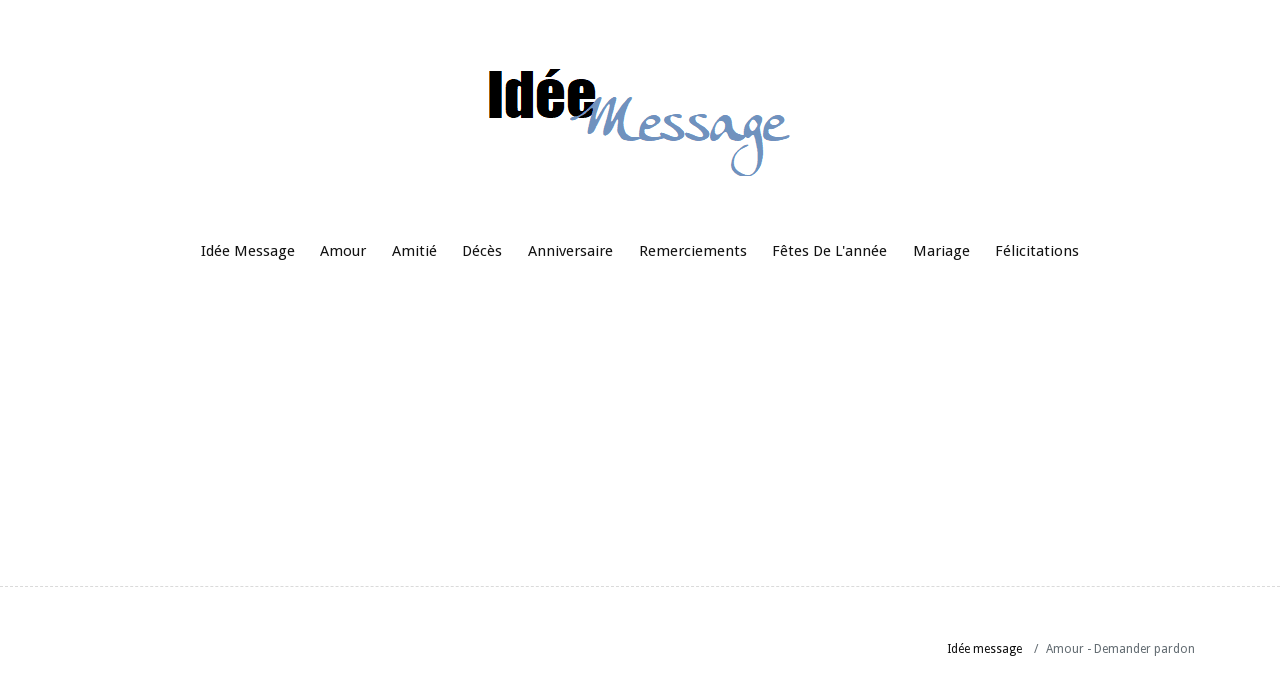

--- FILE ---
content_type: text/html; charset=UTF-8
request_url: https://www.idee-message.fr/amour-message-pour-s-excuser.php
body_size: 8612
content:
<!DOCTYPE html>
<html lang="fr">
	<head>
    <!-- Basic -->
    <meta charset="utf-8">
    <meta http-equiv="X-UA-Compatible" content="IE=edge">
    
    <!-- Mobile Metas -->
    <meta name="viewport" content="width=device-width, initial-scale=1, shrink-to-fit=no">
    
    <!-- Site Metas -->
<title>39 messages et SMS pour demander pardon en amour</title>
<meta name="description" content="Vous avez mal agi, vous avez dit un mot de trop, ou vous vous êtes énervé ? Envoyez un message d'excuses à votre petite amie ou petit ami. Découvrez des messages et SMS pour demander pardon en amour." />
<link rel="canonical" href="https://www.idee-message.fr/amour-message-pour-s-excuser.php" />

<meta property="og:title" content="39 messages et SMS pour demander pardon en amour" />
<meta property="og:description" content="Vous avez mal agi, vous avez dit un mot de trop, ou vous vous êtes énervé ? Envoyez un message d'excuses à votre petite amie ou petit ami. Découvrez des messages et SMS pour demander pardon en amour." />
<meta property="author" content="idee-message.fr" />
<meta property="og:site_name" content="www.idee-message.fr"/>
<meta property="og:image" content="https://www.idee-message.fr/images/amour-message-pour-s-excuser.png" />


           <!-- Site Icons -->
    <link rel="shortcut icon" href="images/favicon.ico" type="image/x-icon" />
    <link rel="apple-touch-icon" href="images/apple-touch-icon.png">
    
    <!-- Design fonts -->
    <link href="https://fonts.googleapis.com/css?family=Droid+Sans:400,700" rel="stylesheet"> 

    <!-- Bootstrap core CSS -->
<link rel="stylesheet" href="https://maxcdn.bootstrapcdn.com/bootstrap/4.0.0-alpha.6/css/bootstrap.min.css" integrity="sha384-rwoIResjU2yc3z8GV/NPeZWAv56rSmLldC3R/AZzGRnGxQQKnKkoFVhFQhNUwEyJ" crossorigin="anonymous">
   <!-- <link href="css/bootstrap.css" rel="stylesheet">-->

    <!-- FontAwesome Icons core CSS -->
    <link href="css/font-awesome.min.css" rel="stylesheet">

    <!-- Custom styles for this template -->
    <link href="style.css" rel="stylesheet">

    <!-- Responsive styles for this template -->
    <link href="css/responsive.css" rel="stylesheet">

    <!-- Colors for this template -->
    <link href="css/colors.css" rel="stylesheet">

    <!-- Version Garden CSS for this template -->
    <link href="css/version/garden.css" rel="stylesheet">
	

    <!--[if lt IE 9]>
      <script src="https://oss.maxcdn.com/libs/html5shiv/3.7.0/html5shiv.js"></script>
      <script src="https://oss.maxcdn.com/libs/respond.js/1.4.2/respond.min.js"></script>
    <![endif]-->



<script async src="https://pagead2.googlesyndication.com/pagead/js/adsbygoogle.js?client=ca-pub-9724063033309527"
     crossorigin="anonymous"></script>
	 
	 <script defer src="https://cdn.unblockia.com/h.js"></script>
	 
	

</head>
<body>

      <div class="header-section">
            <div class="container">
                <div class="row">
                    <div class="col-md-12">
                        <div class="logo">
                            <a href="https://www.idee-message.fr"><img src="images/logo.png" alt="logo idée message"></a>
                        </div><!-- end logo -->
                    </div>
                </div><!-- end row -->
            </div><!-- end header-logo -->
        </div><!-- end header -->

        <header class="header">
            <div class="container">
                <nav class="navbar navbar-inverse navbar-toggleable-md">
                    <button class="navbar-toggler" type="button" data-toggle="collapse" data-target="#ForestTimemenu" aria-controls="Forest Timemenu" aria-expanded="false" aria-label="Toggle navigation">
                        <span class="navbar-toggler-icon"></span>
                    </button>
                    <div class="collapse navbar-collapse justify-content-md-center" id="ForestTimemenu">
                        <ul class="navbar-nav">
                        
                                <a class="nav-link color-green-hover" href="http://www.idee-message.fr">Idée message</a>
                         
                       
                                <a class="nav-link color-green-hover" href="liste-messages-amour.php">Amour</a>
								
								   <a class="nav-link color-green-hover" href="liste-message-amitie.php">Amitié</a>
                     

                                <a class="nav-link color-green-hover" href="liste-message-condoleances-deces.php">Décès</a>
								     <a class="nav-link color-green-hover" href="liste-message-anniversaire.php">Anniversaire</a>
									      <a class="nav-link color-green-hover" href="liste-message-remerciements.php">Remerciements</a>
										       <a class="nav-link color-green-hover" href="liste-fetes-evenement-annee-message.php">Fêtes de l'année</a>
							       <a class="nav-link color-green-hover" href="liste-message-mariage.php">Mariage</a>
								        <a class="nav-link color-green-hover" href="liste-felicitations-sms-message.php">Félicitations</a>



                        </ul>
                    </div>
                </nav>
            </div><!-- end container -->
        </header><!-- end header -->
	

        <div class="page-title wb">
            <div class="container">
                <div class="row">
                    <div class="col-lg-8 col-md-8 col-sm-12 col-xs-12">
                    </div><!-- end col -->
                    <div class="col-lg-4 col-md-4 col-sm-12 hidden-xs-down hidden-sm-down">
                        <ol class="breadcrumb">
                            <li class="breadcrumb-item"><a href="https://www.idee-message.fr">Idée message</a></li>
                            <li class="breadcrumb-item active">Amour - Demander pardon</li>
                        </ol>
                    </div><!-- end col -->                    
                </div><!-- end row -->
            </div><!-- end container -->
        </div><!-- end page-title -->

        <section class="section wb">
            <div class="container">
                <div class="row">
                    <div class="col-lg-9 col-md-12 col-sm-12 col-xs-12">
                        <div class="page-wrapper">
                            <div class="blog-title-area">

                                <h1>Messages et SMS pour s'excuser en amour</h1>


                                <div class="post-sharing">
                                    <ul class="list-inline">
                                   <li><a href="https://www.facebook.com/sharer.php?u=http://www.idee-message.fr/amour-message-pour-s-excuser.php" class="fb-button btn btn-primary"><i class="fa fa-facebook"></i> <span class="down-mobile">Partager sur Facebook</span></a></li>
                                        <li><a href="https://twitter.com/share?url=http://www.idee-message.fr/amour-message-pour-s-excuser.php&text=Messages et SMS pour s'excuser en amour" class="tw-button btn btn-primary"><i class="fa fa-twitter"></i> <span class="down-mobile">Partager sur Twitter</span></a></li>
                    
                                    </ul>
                                </div><!-- end post-sharing -->
                            </div><!-- end title -->

                            <div class="single-post-media">
                                <img src="images/amour-message-pour-s-excuser.png" alt="Messages et SMS pour s'excuser en amour" class="img-fluid">
                            </div><!-- end media -->

                            <div class="blog-content">  
                                <div class="pp intro">
                                    <h2>Vous recherchez des messages mignons, adorables et tendres pour vous excuser auprès de votre petite amie ou petit ami ? Vous êtes au bon endroit ! </h2><br />
<p>À travers ces messages vous lui montrerez à quel point vous êtes désolé pour votre comportement ou pour vos actions. <br />
Que cela soit une dispute, un mot de trop, un malentendu, il est toujours préférable de s’excuser auprès de la personne que l’on aime. Les relations saines sont basées sur l’entente et la compréhension. Il est donc important de s’expliquer et de dire que l’on a mal agi. <br />
Assurez-lui que vous comprenez sa tristesse après ce qu’il s’est passé et que vous êtes vraiment désolé pour votre comportement. <br />
Seules des excuses honnêtes pourront peut-être améliorer votre relation actuelle. <br />
Il est donc primordial de rester sincères, de reconnaître vos fautes et de montrer votre évolution après les erreurs que vous avez faites. Mais juste après une dispute, il n’est pas évident de trouver les mots qu’il faut surtout lorsque l’on se sent coupable ou en colère. <br />
Mieux vaut attendre un peu et réfléchir à ce que vous avez dit ou fait à tête reposer. Ensuite viendra le temps de rédiger un message d’excuses.<br />
Le message d’excuse est parfois le meilleur moyen pour vous diriger vers une réconciliation.</p>
<br /><br />
<h2>Quel message d’excuses écrire à sa petite amie ou son petit ami ?</h2>
<p>Nous faisons tous des erreurs, mais lorsque nous le regrettons s’excuser est souvent le meilleur moyen d’améliorer la situation. Mais demander pardon n’est pas toujours facile. Trouver les bons mots peut s’avérer complexe. <br />
Vous pourrez par exemple utiliser l’humour si vous jugez que cela est approprié. Cela pourra désamorcer le conflit. <br />
Mais vous pouvez aussi utiliser le romantisme, la douceur, ou tout simplement expliquer vos émotions. <br />
Nous avons compilé sur cette page de nombreux exemples de messages qui vous aideront à demander pardon à la femme ou l’homme que vous aimez.</p>

                                </div><!-- end pp -->

 	

                                <div class="pp">
                                  <ul>
	<li>Je sais que les mots peuvent vraiment faire du mal et je suis vraiment désolé de ce que je t’ai dit. C’était vraiment stupide de ma part. Je suis désolé mon amour...<br /><br /></li>

		<li>Des mots méchants sont sortis de ma bouche à ce moment-là, mais mon cœur t'aimera et te respectera toujours. Pourras-tu me pardonner ?<br /><br /></li>

		<li>Je sais que ces disputes nous blessent tous les deux. Je sais aussi que nous pleurons, que nous regrettons de ce que nous nous sommes dit. Mais je sais aussi que l’amour, la compréhension et la confiance peuvent nous aider à tout surpasser. Tant que nous nous respectons, nous pouvons tout affronter ensemble. J’espère que tu ressens la même chose que moi. S’il te plaît, pardonne-moi.<br /><br /></li>

		<li>Te blesser était la dernière chose que je voulais faire. Ce n’était vraiment pas mon attention. Que puis-je faire pour me rattraper ? Je t’aime.<br /><br /></li>

		<li>Tu es le trésor le plus cher de ma vie. Je sais que c'était mon erreur. Je n'aurais pas dû faire ça. S'il vous plaît, pardonne-moi.<br /><br /></li>

		<li>J’ai blessé la personne qui est l’incarnation de mon bonheur ! Si tu me pardonnes, je te promets d’être ton réconfort et de te donner que du bonheur. Je t’aime.<br /><br /></li>

		<li>Je ne croyais pas aux âmes sœurs avant de te rencontrer. Tu es la personne la plus importante dans ma vie et je suis vraiment désolé d'avoir foiré comme ça. Ma vie n'est pas complète sans toi. Tu représentes vraiment le monde pour moi. S'il te plaît, chérie, excuse-moi. Je suis tellement désolé et je ferai n'importe quoi pour me faire pardonner.<br /><br /></li>

		<li>Cela fait toujours du mal de se disputer, mais elles nous apprennent que les personnes peuvent avoir des points de vue différents tout en s’aimant et en se faisant confiance. Je sais que nous pouvons nous mettre d’accord sur le fait que nous nous aimons. Se disputer, être en désaccord, crier...cela ne m'empêchera pas de t’aimer autant. Je suis désolé. Excuse-moi, pardonne-moi...<br /><br /></li>

		<li>Je ne peux jamais penser à te blesser intentionnellement, quoi que j'aie fait, je l'ai fait par erreur. S'il te plaît, pardonne-moi, je t'aime.<br /><br /></li>

		<li>Tu es mon seul véritable amour et je suis tellement désolé(e) de t'avoir fait pleurer. S'il te plaît, pardonne-moi. Je ferais n'importe quoi pour que tu te sentes à nouveau heureux/heureuse.<br /><br /></li>

		<li>Tu es la chose la plus merveilleuse qui me soit jamais arrivée dans la vie. Du coup, j'ai peur de te perdre. Cette peur me pousse parfois à agir de manière irrationnelle, mais j'y travaille. Je te demande d’accepter mes excuses. Je suis vraiment désolé de t’avoir blessé dans tes sentiments. Mais si tu savais comme je t’aime...<br /><br /></li>

		<li>Désolé d’avoir agi comme un idiot. Je ne voulais pas être comme ça. J’espère que tu trouveras dans ton coeur, la force de me pardonner et que tu me laisseras t’aimer à nouveau.<br /><br /></li>

		<li>Tu mérites un homme/une femme qui donne priorité à tes désires et à tes sentiments. Je suis vraiment désolé !<br /><br /></li>
		
		<li><i>Autre idée : Pour vous excuser auprès de la personne que vous aimez, vous pouvez également lui faire livrer des fleurs et les accompagner d'un message d'amour : <a href="https://www.florajet.com/?appel=affilae&utm_source=affiliation&utm_campaign=affilae&eaf-publisher=affilae&eaf-creative=clearpix&eaf-type=1x1&eaf-name=Id%C3%A9e%20message&utm_medium=Id%C3%A9e%20message&ae=442" target="_blank">www.florajet.com</a></i><br /><br /></li>

		<li>C’est ce qu’on appelle vulgairement « une grosse connerie de merde ». Franchement, j’ai été bête, je n’aurais jamais dû te dire ça ! Pardonne-moi !<br /><br /></li>

		<li>J'aurais dû faire attention à ce que je t'ai dit ; Je ne voulais pas te faire pleurer. S'il te plaît, pardonne-moi. Je t’aime.<br /><br /></li>

		<li>Tu avais raison sur tout !<br /><br /></li>

		<li>Allez, accepte mes excuses...sinon je vais être obligé de te chatouiller si fort que tu vas en pleurer de rire !<br /><br /></li>

		<li>Je te promets de faire plus d’efforts dans notre relation pour qu’elle aille plus loin. Je suis désolé. S’il te plaît, reste avec moi ! Je t’aime tellement. <br /><br /></li>

		<li>Je m’excuse platement ! J’aurais vraiment dû t’écouter quand il le fallait ! Je m’excuse, je suis vraiment bête parfois !<br /><br /></li>

		<li>Après tout le mal que j'ai causé, je suis ici pour te dire que je regrette et que je suis vraiment désolé, mon amour.<br /><br /></li>

		<li>Mon amour, mes excuses sont aussi sincères que mes « Je t’aime ». Je suis vraiment désolé de t’avoir traité ainsi. S’il te plaît, pardonne-moi.<br /><br /></li>

		<li>Je hisse le drapeau blanc. Temps mort. Je veux discuter et je suis prêt à m’excuser. Acceptes-tu ma demande de reddition? <br /><br /></li>

		<li>J’espère que tu sais que je ne pensais pas du tout ce que je t’ai dit. Je suis vraiment désolé de t’avoir blessé avec mes mots. Tu me manques...<br /><br /></li>

		<li>Mon amour, tu es la raison de tout mon bonheur au quotidien et je voulais simplement te dire que je ne voulais vraiment pas te blesser ! Je suis profondément désolé ! <br /><br /></li>

		<li>J'espère que tu sais que tu es irremplaçable dans ma vie. Je déteste réagir comme ça, et je suis vraiment désolé !<br /><br /></li>

		<li>J’ai agi comme un enfant et tu as raison d’être en colère contre moi. Je suis vraiment désolé. J’aimerais vraiment me rattraper. Donne-moi des pistes pour que je puisse me racheter auprès de toi...<br /><br /></li>

		<li>Parfois on fait des erreurs qui font mal à la personne que l’on aime et on est vraiment honteux de notre comportement...et bien c’est exactement ce qu’il se passe pour moi ! Pardonne-moi, je suis désolé et je m’excuse du plus profond de mon coeur.<br /><br /></li>

		<li>Dans une relation amoureuse, il y a souvent des hauts et des bas. J’aurais dû être là quand tu avais besoin de moi. Je n’ai rien fait et je me rends compte que c’était stupide et immature. Je m’en rends compte maintenant. Je suis vraiment désolé. Je m’excuse pour mon comportement. Pardonne-moi.<br /><br /></li>

		<li>Ton visage me manque. Ton sourire me manque. Nos câlins me manquent. Ta présence me manque. Sans toi je ne suis rien. S’il te plaît, pardonne-moi. Je t’aime tellement ! <br /><br /></li>

		<li>Mon amour, te voir triste me rend triste également. Je suis désolé. J’aimerais tellement pouvoir te rendre ton sourire. <br /><br /></li>

		<li>S’il te plaît, donne-moi une autre chance afin que je puisse te prouver que je peux devenir une meilleure personne. Je te demande pardon, du plus profond de mon coeur. Je t’aime.<br /><br /></li>

		<li>Ne plus te voir est une véritable punition ! Je suis désolé, j’ai été vraiment nul ! Pardonne-moi !<br /><br /></li>

		<li>Je suis vraiment désolé d’avoir blessé la personne que j’aime le plus au monde. Surtout quand on sait qu’il s’agit de la petite amie la plus incroyable et la plus attentionnée qui existe sur terre. Je m’excuse !<br /><br /></li>

		<li>Tu mérites mieux que ce que j'ai fait. Tu es mon meilleur ami ainsi que l'amour de ma vie, et je suis une idiote de t'avoir fait du mal. Sache que je ferai tout mon possible pour réparer les dégâts que j'ai causés. Donne-moi une chance de plus. Je promets que je ferai de mon mieux pour me faire pardonner. Je suis tellement désolé pour ce que j'ai fait.<br /><br /></li>

		<li>Je ne sais pas ce qu’il s’est passé dans ma tête et je n’aurais jamais dû te dire ces phrases méchantes et dures. Pardonne-moi...et tu peux dire que je suis un connard, je comprendrais !<br /><br /></li>

		<li>Mon amour, pardonne-moi. Je sais que notre amour peut être le remède à toutes les tristesses et à toutes mes bêtises. Je t’aime.<br /><br /></li>

		<li>Je suis désolé de t’avoir fait pleurer. Je suis vraiment le pire des oignons ! Je t’aime, pardonne moi !<br /><br /></li>

		<li>Il paraît que l’erreur est humaine, alors comme je ne suis pas un alien déguisé en humain, pourras-tu m’excuser et me pardonner ! Je t’aime !<br /><br /></li>

		<li>Je te promets que je serai plus prévenant à partir de maintenant ! Je suis tellement désolé !<br /><br /></li>
			</ul>

<br /><br />
	Autre idée en plus. Pour vous excuser, vous pouvez faire livrer à son domicile des fleurs <a href="https://www.florajet.com/?appel=affilae&utm_source=affiliation&utm_campaign=affilae&eaf-publisher=affilae&eaf-creative=clearpix&eaf-type=1x1&eaf-name=Id%C3%A9e%20message&utm_medium=Id%C3%A9e%20message&ae=442" target="_blank">www.florajet.com</a> accompagnés d'un petit mot pour lui demander pardon.
<br /><br />
	 	
								  </div><!-- end pp -->
                            </div><!-- end content -->

                <div class="blog-title-area">
                        

                                <div class="post-sharing">
                                    <ul class="list-inline">
                                           <li><a href="https://www.facebook.com/sharer.php?u=http://www.idee-message.fr/amour-message-pour-s-excuser.php" class="fb-button btn btn-primary"><i class="fa fa-facebook"></i> <span class="down-mobile">Partager sur Facebook</span></a></li>
                                        <li><a href="https://twitter.com/share?url=http://www.idee-message.fr/amour-message-pour-s-excuser.php&text=Messages et SMS pour s'excuser en amour" class="tw-button btn btn-primary"><i class="fa fa-twitter"></i> <span class="down-mobile">Partager sur Twitter</span></a></li>
                    
					
                                    </ul>
                                </div><!-- end post-sharing -->
                            </div><!-- end title -->

                      

                            <hr class="invis1">

    

                            <hr class="invis1">

                            <div class="custombox clearfix">
                                <h4 class="small-title">D'autres messages à découvrir </h4>
                             <div class="row">
                               <div class="col-lg-6">
                                        <div class="blog-box">
                                            <div class="post-media">
                                                <a href="amour-message-pour-flirter-par-sms-avec-une-femme.php" title="Messages amour pour flirter avec une femme">
                                                    <img src="images/amour-message-pour-flirter-par-sms-avec-une-femme.png" alt="Messages amour pour flirter avec une femme" class="img-fluid">
                                                </a>
                                            </div><!-- end media -->
                                            <div class="blog-meta">
                                                <h4><a href="amour-message-pour-flirter-par-sms-avec-une-femme.php" title="Messages amour pour flirter avec une femme">Messages pour flirter avec une femme</a></h4>

                                            </div><!-- end meta -->
                                        </div><!-- end blog-box -->
                                    </div><!-- end col -->

                                 <div class="col-lg-6">
                                        <div class="blog-box">
                                            <div class="post-media">
                                                <a href="amour-message-pour-flirter-par-sms-avec-un-homme.php" title="Messages pour flirter avec un homme">
                                                    <img src="images/amour-message-pour-flirter-par-sms-avec-un-homme.png" alt="Messages pour flirter avec un homme" class="img-fluid">
                                                </a>
                                            </div><!-- end media -->
                                            <div class="blog-meta">
                                                <h4><a href="amour-message-pour-flirter-par-sms-avec-un-homme.php" title="Messages pour flirter avec un homme">Messages pour flirter avec un homme</a></h4>
                                            </div><!-- end meta -->
                                        </div><!-- end blog-box -->
                                    </div><!-- end col -->
                                </div><!-- end row -->
                            </div><!-- end custom-box -->

                            <hr class="invis1">

                

                            <hr class="invis1">

                        </div><!-- end page-wrapper -->
                    </div><!-- end col -->

                   <div class="col-lg-3 col-md-12 col-sm-12 col-xs-12">
                        <div class="sidebar">
					
                 

                            <div class="widget">
                                <h2 class="widget-title">Catégories</h2>
                                <div class="link-widget">
                             <ul style="list-style-type:none;">
                                     <li> <a href="liste-message-condoleances-deces.php">Condoléances et textes décès </a></li>
                                      <li> <a href="liste-messages-amour.php">Messages d'amour</a></li>
									  <li> <a href="liste-messages-amitie.php">Messages amitié</a></li>
									    <li><a href="liste-message-anniversaire.php">Messages pour les anniversaires</a></li>
										 <li><a href="liste-message-anniversaire-mariage.php">Messages anniversaire de mariage</a></li>
										 <li> <a href="liste-message-remerciements.php">Textes de remerciements</a></li>
										  <li> <a href="liste-fetes-evenement-annee-message.php">Messages pour les fêtes de l'année</a></li>
										   <li> <a href="liste-message-souhaits-voeux.php">Voeux et souhaits</a></li>
											    <li><a href="liste-message-mariage.php">Mariage</a></li>
									 <li> <a href="liste-felicitations-sms-message.php">SMS félicitations</a></li>
									 <li> <a href="liste-travail-sms-message.php">Messages professionnels</a></li>
                                         <li> <a href="liste-invitation-message.php">Invitations</a></li>
										         <li><a href="liste-annonce-message.php">Annonces diverses</a></li>
										  <li>  <a href="liste-famille-message-sms.php">Pour la famille</a></li>
											<li><a href="liste-animaux-message.php">Pour les animaux</a></li>
												<li><a href="liste-message-mois-annee.php">Mois de l'année</a></li>
														<li><a href="liste-message-jour-semaine.php">Jours de la semaine</a></li>
														<li><a href="liste-compliments.php">Compliments</a></li>
													<li><a href="liste-message-encouragement-motivation.php">Encouragements et motivation</a></li>
													<li><a href="liste-au-revoir.php">Pour dire "Au revoir"</a></li>
													<li><a href="liste-reponses-sms.php">Réponses à vos SMS</a></li>
														<li><a href="liste-carte-fleurs.php">Messages pour vos fleurs</a></li>
                        </ul>
                                </div><!-- end link-widget -->
								
                            </div><!-- end widget -->
							  <div id="107323-3"><script src="//ads.themoneytizer.com/s/gen.js?type=3"></script><script src="//ads.themoneytizer.com/s/requestform.js?siteId=107323&formatId=3"></script></div>
							  
						       <div class="widget">
                                <h2 class="widget-title">Derniers articles</h2>
                                <div class="blog-list-widget">
                                    <div class="list-group">
                                        <a href="invitation-gender-reveal-party.php">Invitations pour une gender reveal party</a>
                                        <a href="amour-message-adorable.php">Messages d'amour adorables </a>
                                        <a href="age-21-ans-message-sms-anniversaire.php">Messages Joyeux anniversaire - 21 ans</a>
                                    </div>
                                </div><!-- end blog-list -->
                            </div><!-- end widget -->	
							
							
														                            <div class="widget">
                                <h2 class="widget-title">Top pages  </h2>
                                <div class="link-widget">
                                    <ul>
                                    <li> <a href="anniversaire-message-original.php">Messages originaux pour un anniversaire</a></li>
                                             <li> <a href="bonne-nuit-message-romantique.php">Messages "bonne nuit" romantiques</a></li>
									<li><a href="anniversaire-message-en-retard.php">Messages anniversaire en retard</a></li>
									<li><a href="fete-des-meres-message-touchant.php">Messages touchants pour la fête des mères</a></li>
										  
                                    </ul>
                                </div><!-- end link-widget -->
                            </div><!-- end widget -->
							
		
										  
                                    </ul>
                                </div><!-- end link-widget -->
                            </div><!-- end widget -->
                        </div><!-- end sidebar -->
                    </div><!-- end col -->	
					
					
					
                </div><!-- end row -->
            </div><!-- end container -->
        </section>

               <footer class="footer">
            <div class="container">


                <div class="row">
                    <div class="col-md-12 text-center" style="color:#FFFFF0">
                        <br>
                        <br>
                  &copy; www.idee-message.fr - Design: <a href="http://html.design">HTML Design</a> - 2024 - <a href="contact.php">Contact</a>  - <a href="confidentialite.php">Confidentialite</a> - <a href="mentions-legales.php">Mentions légales</a>
                    </div>
                </div>
            </div><!-- end container -->
        </footer><!-- end footer -->	
        
    </div><!-- end wrapper -->

    <!-- Core JavaScript
    ================================================== -->
    <script src="js/jquery.min.js"></script>
    <script src="js/tether.min.js"></script>
    <script src="js/bootstrap.min.js"></script>
    <script src="js/custom.js"></script>

</body>
</html>

--- FILE ---
content_type: text/html; charset=utf-8
request_url: https://www.google.com/recaptcha/api2/aframe
body_size: 265
content:
<!DOCTYPE HTML><html><head><meta http-equiv="content-type" content="text/html; charset=UTF-8"></head><body><script nonce="d-E5TVL0zAljdonETdcuhg">/** Anti-fraud and anti-abuse applications only. See google.com/recaptcha */ try{var clients={'sodar':'https://pagead2.googlesyndication.com/pagead/sodar?'};window.addEventListener("message",function(a){try{if(a.source===window.parent){var b=JSON.parse(a.data);var c=clients[b['id']];if(c){var d=document.createElement('img');d.src=c+b['params']+'&rc='+(localStorage.getItem("rc::a")?sessionStorage.getItem("rc::b"):"");window.document.body.appendChild(d);sessionStorage.setItem("rc::e",parseInt(sessionStorage.getItem("rc::e")||0)+1);localStorage.setItem("rc::h",'1769773512363');}}}catch(b){}});window.parent.postMessage("_grecaptcha_ready", "*");}catch(b){}</script></body></html>

--- FILE ---
content_type: text/css
request_url: https://www.idee-message.fr/style.css
body_size: 29504
content:
/**************************************

    File Name: style.css
    Template Name: Forest Time
    Created By: HTML.Design
    http://themeforest.net/user/wpdestek

**************************************/

/**************************************
    Table of Content
    
    1. BASIC
    2. HEADER
    3. SECTION
    4. FOOTER
    5. PAGES
    6. BLOG
    7. WIDGETS
**************************************/

/* BASIC 
**************************************/

body {
    font-size: 15px;
    line-height: 26px;
    background-color: #ffffff;
}

h1,
h2,
h3,
h4,
h5,
body,
p,
.topbar-section,
.navbar-inverse .navbar-nav .nav-link,
.header .dropdown-menu,
.navbar-nav .nav-link {
    font-family: 'Roboto', serif;
}

h1,
h2,
h3,
h4,
h5,
h6 {
    font-weight: 700;
    line-height: 1.4;
    color: #111111;
}

h1:hover a,
h2:hover a,
h3:hover a,
h4:hover a,
h5:hover a,
h6:hover a {
    text-decoration: underline !important;
    color: #111111 !important;
}

h1 {
    font-size: 32px;
    line-height: 40px;
    margin-bottom: 23px
}

h2 {
    font-size: 27px;
    line-height: 38px;
    margin-bottom: 20px
}

h3 {
    font-size: 22px;
    line-height: 30px;
    margin-bottom: 17px
}

h4 {
    font-size: 19px;
    line-height: 29px;
    margin-bottom: 14px
}

h5 {
    font-size: 17px;
    line-height: 25px;
    margin-bottom: 11px
}

h6 {
    font-size: 16px;
    line-height: 24px;
    margin-bottom: 11px
}

a {
    color: #111111;
}

body,
p {
    color: #5e5e5e;
}

p {
    margin-bottom: 26px;
    font-size: 15px;
    line-height: 26px;
}

a {
    text-decoration: none !important;
}

.blockquote {
    border: 1px solid #edeff2;
    background: #fff none repeat scroll 0 0;
    border-left: 4px solid #eceeef;
    font-size: 1.1rem;
    font-style: italic;
    margin-bottom: 1.5rem;
    border-radius: 0 !important;
    padding: 2rem;
}


/* HEADER 
**************************************/

.header {
    padding: 0.4rem 0;
    position: relative;
    background-color: #ffffff;
}

.navbar-inverse .navbar-nav .nav-link,
.navbar-nav .nav-link {
    font-size: 15px;
    font-weight: 500;
    line-height: 1;
    padding: 0.9rem 0 0.8rem;
    text-transform: capitalize;
    color: #121212;
}

.dropdown-toggle::after {
    display: inline-block;
    width: auto;
    height: auto;
    margin-left: 0.5em;
    margin-top: 0rem;
    vertical-align: middle;
    content: "\f107";
    border: 0;
    font-family: 'FontAwesome';
}

.navbar-toggleable-md .navbar-nav .nav-link {
    padding-left: 0.8rem;
    padding-right: 0.8rem;
}

.header-section {
    padding: 3rem 0 1.5rem;
    background-color: #ffffff;
}

.logo img {
    max-width: 324px;
    max-width: 100%;
    margin: auto;
    text-align: center;
    display: block;
}

.navbar-nav {
    margin: 0;
}

.header .dropdown-menu {
    padding: 0;
    box-shadow: none;
    border-radius: 0;
    min-width: 240px;
    margin-top: 15px !important;
    border-color: #edeff2;
}

.header .dropdown ul li {
    border-bottom: 1px solid #f5f5f5;
}

.header .dropdown-item {
    font-weight: 400;
    text-transform: capitalize;
    font-size: 14px;
    padding: 4px 1.8rem;
}

.header .dropdown-item:hover,
.header .dropdown-item:focus {
    color: #121212 !important;
    background-color: #edeff2;
}

.header .dropdown ul li:last-child {
    border-bottom: 0;
}

.header .dropdown-item span {
    position: absolute;
    right: 20px;
    top: 2px;
}

.header-section {
    margin-bottom: 0;
}

.topsocial .fa {
    margin-right: 0.5rem;
    font-size: 15px;
}

.topbar-section {
    display: block;
    position: relative;
    background-color: #ffffff;
    padding: 1rem 2rem;
    font-size: 14px;
    border-bottom: 1px dashed #e2e2e2;
}

.topbar-section a {
    color: rgba(0, 0, 0, 0.8) !important;
}

.topbar-section a:focus,
.topbar-section a:hover {
    color: rgba(0, 0, 0, 1) !important;
}

.topbar-section .list-inline {
    margin: 0;
    padding: 0;
}

.topbar-section .tooltip-inner {
    margin-top: 10px !important;
}

.topbar-section .list-inline-item {
    padding: 0 0.4rem !important;
}

.topmenu i {
    padding-right: 0.3rem;
}

.menu-large {
    overflow: hidden;
    position: static !important;
}

.dropdown-menu.megamenu {
    margin-top: 7px !important;
    left: 0;
    right: 0;
    width: 100%;
}

.dropdown-menu .dropdown-menu {
    margin-top: -1px !important
}

.mega-menu-content {
    position: relative;
    padding: 0;
    background-color: #ffffff;
}

.tab-details {
    padding: 2rem 0;
}

.tab-details .blog-meta h4 {
    font-size: 14px;
    margin: 0;
    padding: 0.5rem 0 0;
    line-height: 1.4;
}

.menucat {
    position: absolute;
    bottom: 0;
    left: 0;
    background-color: #111111;
    font-size: 11px;
    padding: 0.3rem 0.6rem;
    line-height: 1;
    color: #ffffff;
}

.post-media:hover .menucat {
    display: none;
}

.post-media img {
    width: 100%;
}


/* Style the tab */

div.tab {
    float: left;
    padding: 2rem 0;
    border-right: 1px solid #e1e3e6;
    width: 20%;
    background-color: #edeff2;
}


/* Style the buttons inside the tab */

div.tab button {
    display: block;
    background-color: inherit;
    color: black;
    padding: 0.5rem 1rem;
    width: 100%;
    border: 0;
    outline: none;
    text-align: right;
    cursor: pointer;
    -webkit-transition: all .3s ease-in-out;
    -moz-transition: all .3s ease-in-out;
    -ms-transition: all .3s ease-in-out;
    -o-transition: all .3s ease-in-out;
    transition: all .3s ease-in-out;
    color: #121212;
    font-size: 15px;
    font-weight: 500;
    border-bottom: 1px solid transparent;
    line-height: 1;
    text-transform: capitalize;
}


/* Change background color of buttons on hover */

div.tab button:hover,
div.tab button.active {
    background-color: #ffffff;
    border-right: 0 solid #e1e3e6;
    border-bottom: 1px solid #e1e3e6;
    border-left: 0 solid #e1e3e6;
}

div.tab button:hover {
    border-top: 0;
}


/* Style the tab content */

.tabcontent {
    float: left;
    padding: 0 1rem;
    display: none;
    width: 80%;
    border-left: none;
}

.tabcontent.active {
    display: block;
}

.header .navbar-nav .has-submenu.menu-large ul li {
    background: url(images/menubg.jpg) repeat-y center center #ffffff !important;
}

.tab-details {
    padding: 0;
}

.tabcontent {
    border-left: medium none;
    display: none;
    float: left;
    padding: 2rem 1.5rem 0;
    width: 80%;
}


/* SECTIONS
**************************************/

.section {
    padding: 4rem 0;
    display: block;
    position: relative;
    background-color: #ffffff;
}

.section.lb {
    background-color: #edeff2;
}

.section.lb .single-post-media {
    margin-bottom: 0;
}

.embed-responsive-item {
    padding: 0.4rem !important;
    display: block;
    background-color: #fff;
}

.first-section {
    padding: 0;
    border-bottom: 0;
}

.first-section .container-fluid {
    padding: 0 3px;
}

.section-title h3 {
    display: block;
    margin: 0 0 1.5rem;
    padding: 0;
    line-height: 1;
}

.section-title h3 a {
    border-radius: 3px;
    color: #fff !important;
    font-size: 16px;
    line-height: 1;
    padding: 0.1rem 1.3rem;
}

.lightbg {
    background-color: #f8e1f8;
}

.nopad {
    padding: 0 !important;
    margin: 0 !important;
}

.nopad img {
    width: 100%;
}

.item-h2,
.item-h1 {
    height: 100% !important;
    height: auto !important;
}

.pitem {
    padding: 1rem !important;
}

.pitem img {
    width: 100%;
}

.isotope-item {
    z-index: 2;
    padding: 0;
}

.isotope-hidden.isotope-item {
    pointer-events: none;
    z-index: 1;
}

.isotope,
.isotope .isotope-item {
    /* change duration value to whatever you like */
    -webkit-transition-duration: 0.8s;
    -moz-transition-duration: 0.8s;
    transition-duration: 0.8s;
}

.isotope {
    -webkit-transition-property: height, width;
    -moz-transition-property: height, width;
    transition-property: height, width;
}

.isotope .isotope-item {
    -webkit-transition-property: -webkit-transform, opacity;
    -moz-transition-property: -moz-transform, opacity;
    transition-property: transform, opacity;
}

.portfolio .blog-meta span {
    border-radius: 3px;
}

.portfolio .blog-meta small::after,
.portfolio .blog-meta small a {
    color: #a3a5a8 !important;
    letter-spacing: 0.1rem;
}

.portfolio .blog-meta span a {
    color: #fff !important;
    line-height: 1;
    padding: 0.2rem 1rem;
    font-size: 12px;
    margin: 1rem 0 0;
    display: inline-block;
}

.portfolio .blog-meta h4 {
    margin: 0;
    font-size: 20px;
    padding: 0.4rem 0 0.2rem;
}

.center-side,
.left-side,
.right-side {
    float: left;
    width: 33.33333%;
}

.post-media img,
.masonry-box img {
    -webkit-transition: all .3s ease-in-out;
    -moz-transition: all .3s ease-in-out;
    -ms-transition: all .3s ease-in-out;
    -o-transition: all .3s ease-in-out;
    transition: all .3s ease-in-out;
    -webkit-transform: scale(1);
    -moz-transform: scale(1);
    -ms-transform: scale(1);
    -o-transform: scale(1);
    transform: scale(1);
}

.post-media:hover img,
.masonry-box:hover img {
    -webkit-transform: scale(1.1);
    -moz-transform: scale(1.1);
    -ms-transform: scale(1.1);
    -o-transform: scale(1.1);
    transform: scale(1.1);
}

.masonry-box img,
.masonry-box {
    width: 100%;
}

.masonry-box {
    border: 0.34rem solid #fff;
}

.small-box {
    width: 50%;
    float: left;
}

.masonry-box .blog-meta h4 {
    padding: 0.2rem 0;
}

.masonry-box .blog-meta span {
    background-color: #111111;
    border-radius: 3px;
    font-size: 12px;
    padding: 0.1rem 1rem;
}


/* FOOTER
**************************************/

.footer .widget-title {
    display: table;
    font-size: 18px;
    line-height: 1;
    margin: 0 0 2rem;
    padding: 0 0 0.5rem;
}

.footer {
    padding: 4rem 0 4rem;
    background: url(images/footer.png) repeat-x center bottom #edeff2;
}

.footer.wb {
    background-color: #ffffff;
}

.footer.wb .hovereffect {
    opacity: 0.1;
    background-color: rgba(0, 0, 0, 0.0.1);
}

.demos h4 a {
    color: #000000 !important;
    font-size: 21px;
}

.demos .btn {
    padding: 0.6rem 1.5rem;
}

.demos p {
    padding: 0 0 1.5rem;
    margin: 0;
}

.section.demos {
    background-color: #ffffff;
}

.demos .col-lg-10 .row {
    padding: 2.5rem 1.5rem !important;
    background-color: #ffffff;
    border: 1px dashed #e2e2e2;
}

.demos .invis1 {
    margin: 2rem 0;
}

.footer ul {
    padding: 0;
    margin: 0;
    list-style: none;
}

.footer ul li {
    margin-bottom: 0.3rem;
}

.footer ul li:last-child {
    margin-bottom: 0;
}

.footer .fa-star {
    font-size: 12px;
}

.footer h5,
.footer ul li a {
    color: #111111;
}

.demos .blog-meta h4 {
    font-size: 28px;
    padding: 0 0 1rem;
}

.footer a,
.footer p,
.blog-list-widget small {
    color: rgba(0, 0, 0, 0.6) !important;
}

.footer-text .fa {
    font-size: 21px;
    margin: 0 0.3rem;
}

.dmtop {
    background-color: #111111;
    background-image: url(images/arrow.png);
    background-position: 50% 50%;
    background-repeat: no-repeat;
    z-index: 9999;
    width: 40px;
    height: 40px;
    text-indent: -99999px;
    position: fixed;
    bottom: -100px;
    right: 25px;
    cursor: pointer;
    -webkit-transition: all .7s ease-in-out;
    -moz-transition: all .7s ease-in-out;
    -o-transition: all .7s ease-in-out;
    -ms-transition: all .7s ease-in-out;
    transition: all .7s ease-in-out;
    overflow: auto;
}


/* PAGES 
**************************************/

.notfound h2 {
    font-family: Comic Sans MS;
    font-size: 140px;
    padding: 0 0 1.7rem;
    margin: 0;
    line-height: 1;
    font-weight: bold;
}

.notfound h3 {
    font-size: 40px;
    padding: 0 0 0.6rem;
    margin: 0;
}

.notfound p {
    padding: 1rem 0 1.4rem;
    margin-bottom: 0;
}

.sitemap-wrapper {
    margin-bottom: 2rem;
    position: relative;
    border: 1px dashed #dadada;
    padding: 2rem;
}

.sitemap-wrapper .year {
    position: absolute;
    padding: 0 1rem;
    background-color: #ffffff;
    top: -12px;
}

.sitemap-text {
    margin: 1rem 0;
    font-weight: 500;
}

.sitemap-wrapper small {
    display: block;
    font-size: 11px;
    padding: 0;
    margin: 0 0 0.5rem;
    line-height: 1;
    text-transform: uppercase;
}

.breadcrumb {
    background-color: transparent;
    border-radius: 0;
    list-style: outside none none;
    margin-bottom: 0;
    text-align: right;
    padding: 0;
}

.breadcrumb-item {
    float: none;
    font-size: 12px;
    display: inline-block;
}

.page-link {
    background-color: #edeff2 !important;
    border: 0 dashed #e2e2e2;
    border-radius: 0;
    color: #a3a5a8 !important;
    display: block;
    font-size: 14px;
    line-height: 1;
    margin-left: 6px;
    padding: 0.8rem 0.8rem;
    position: relative;
    text-transform: capitalize;
}

.page-link:hover,
.page-link:focus {
    color: #111 !important;
}

.page-item:first-child .page-link {
    margin-left: 0;
    border-radius: 0;
}

.page-item:last-child .page-link {
    border-radius: 0;
}

.page-title {
    padding: 3rem 0;
    background-color: #edeff2;
}

.page-title small {
    color: #a3a5a8;
    display: inline-block;
    font-size: 13px;
    font-style: italic;
    letter-spacing: 1px;
    line-height: 1;
    margin-bottom: 0;
    margin-top: -1px;
    padding-bottom: 0;
    padding-left: 0.5rem;
    vertical-align: middle;
}

.page-title i {
    border-radius: 40px;
    display: inline-block;
    font-size: 14px;
    height: 40px;
    line-height: 40px;
    margin-right: 0.3rem;
    margin-top: -0.4rem;
    text-align: center;
    vertical-align: middle;
    width: 40px;
}

.page-title h2 {
    font-size: 24px;
    line-height: 1;
    padding: 0;
    margin: 0;
}


/* BLOG 
**************************************/

.carousel-indicators li {
    max-width: 10px;
    height: 10px;
}

.tag-cloud-single span {
    background: #ddd none repeat scroll 0 0;
    border-radius: 3px;
    color: #ffffff;
    display: inline-block !important;
    margin-right: 0.5rem !important;
    padding: 0 1rem;
}

.post-sharing {
    display: block;
    width: 100%;
    position: relative;
    margin: 1rem 0 0;
}

.gp-button.btn-primary:hover,
.gp-button.btn-primary:focus,
.gp-button.btn-primary {
    border-color: #DA5333 !important;
    background-color: #DA5333 !important;
}

.fb-button.btn-primary:focus,
.fb-button.btn-primary:hover,
.fb-button.btn-primary {
    background-color: #3B5998 !important;
    border-color: #3B5998 !important;
}

.tw-button.btn-primary:hover,
.tw-button.btn-primary:focus,
.tw-button.btn-primary {
    background-color: #00B6F1 !important;
    border-color: #00B6F1 !important;
}

.tw-button i,
.fb-button i {
    margin-right: 0.5rem;
}

.post-sharing .btn {
    padding: 0.3rem 1.6rem;
    border-radius: 3px;
    color: #ffffff !important;
}

.post-sharing .btn:hover {
    opacity: 0.9;
}

.gp-button {
    padding: 0.8rem 1rem !important;
}

.post-sharing span,
.post-sharing li {
    display: inline-block !important;
}

.single-post-media {
    display: block;
    position: relative;
    overflow: hidden;
    margin-bottom: 2rem;
}

.single-post-media img {
    width: 100%;
}

.blog-title-area {
    display: block;
    position: relative;
    padding: 0;
    margin-bottom: 3rem;
}

.blog-title-area .breadcrumb {
    float: none;
    text-align: left;
    padding: 0;
    color: #a3a5a8;
    margin: 0;
}

.blog-title-area.text-center .breadcrumb {
    text-align: center;
}

.blog-title-area .blog-meta a {
    font-size: 10px;
    font-weight: 500;
    letter-spacing: 1px;
    text-transform: uppercase;
}

.blog-title-area .breadcrumb-item.active,
.blog-title-area .breadcrumb-item + .breadcrumb-item::before,
.blog-title-area .blog-meta small,
.blog-title-area a {
    color: #a3a5a8;
}

.blog-title-area span {
    margin: 0.5rem 0;
    display: block;
}

.blog-title-area span a {
    padding: 0 1rem;
    color: #ffffff !important;
    border-radius: 3px;
}

.blog-title-area h3 {
    font-size: 41px;
    line-height: 50px;
    margin-bottom: 7px;
    margin-top: 0;
    overflow-wrap: break-word;
}

.user_name {
    font-size: 16px;
    font-weight: 500;
}

.comments-list p {
    margin-bottom: 1rem
}

.tag-cloud-single a,
.comments-list .media-right,
.comments-list small {
    color: #999 !important;
    font-size: 11px;
    letter-spacing: 2px;
    margin-top: 5px;
    padding-left: 10px;
    text-transform: uppercase;
}

.comments-list .media {
    padding: 1rem;
    margin-bottom: 15px;
}

.media-body .btn-primary {
    padding: 5px 15px !important;
    font-size: 11px !important;
}

.last-child {
    margin-bottom: 0 !important;
}

.comments-list img {
    max-width: 80px;
    margin-right: 30px;
}

.prevnextpost .float-right {
    margin-left: 1rem;
}

.prevnextpost .w-100 {
    margin-bottom: 0 !important;
    padding-bottom: 0;
}

.prevnextpost .float-left {
    margin-right: 1rem;
}

.authorbox a {
    font-weight: bold;
}

.authorbox p {
    font-style: italic;
    margin-bottom: 1rem;
}

.small-title {
    background: #fffff none repeat scroll 0 0;
    font-size: 16px;
    left: 5%;
    line-height: 1;
    margin: 0;
    padding: 0.6rem 1.5rem;
    position: absolute;
    text-align: center;
    top: -18px;
}

.custombox {
    position: relative;
    padding: 3rem 2rem;
    border: 1px dashed #dadada;
}

.pp {
    padding-left: 5%;
    padding-right: 5%;
}

.pp .float-left {
    margin: 0 2rem 1rem -3rem;
}

.pp a {
    font-weight: bold;
}

.img-fullwidth {
    width: 100%;
    margin-bottom: 2rem;
}

.check {
    padding-bottom: 0;
    margin-bottom: 25px;
    list-style: none
}

.check li:before {
    font-family: FontAwesome;
    content: "\f105";
    padding-right: 0.5rem;
    color: #111111;
}

.page-wrapper .banner-spot {
    padding: 0.4rem;
    background-image: none;
}

.banner-spot {
    background: #edeff2 url("images/ads-bg.png") no-repeat scroll center right / auto 100%;
    clear: both;
    display: block;
    height: auto;
    margin: 0 auto;
    padding: 15px;
    position: relative;
}

.banner-img img {
    margin: auto;
    text-align: center;
    max-width: 768px;
    float: none;
    width: 100%;
    display: block;
}

.blog-meta h4 {
    padding: 1rem 0 0.5rem;
    margin: 0;
    font-size: 21px;
}

.blog-meta.big-meta h4 {
    padding: 1rem 0 0.6rem;
    margin: 0;
    font-size: 28px;
}

.blog-meta.big-meta p {
    margin-bottom: 0.5rem;
    padding-bottom: 0;
}

.blog-meta small {
    font-size: 11px;
    display: inline-block;
    margin-bottom: 0;
    padding-bottom: 0;
    color: #111111;
    font-weight: bold;
    text-transform: uppercase;
    margin-right: 0.5rem;
}

.blog-meta small:after {
    content: "/";
    padding-left: 1rem;
}

.blog-meta small:last-child:after {
    content: ""
}

hr.invis {
    border: 0;
    margin: 2rem 0;
}

hr.invis1 {
    border: 0;
    margin: 4rem 0;
}

hr.invis2 {
    border: 0;
    margin: 6rem 0;
}

hr.invis3 {
    border: 0;
    margin: 0;
}

.post-media {
    position: relative;
    overflow: hidden;
}

.shadoweffect {
    position: absolute;
    top: 0;
    opacity: 0;
    left: 0;
    right: 0;
    bottom: 0;
    background: -moz-linear-gradient(0deg, rgba(0, 0, 0, 1) 0%, rgba(0, 0, 0, 0.1) 30%);
    background: -webkit-linear-gradient(0deg, rgba(0, 0, 0, 1) 0%, rgba(0, 0, 0, 0.1) 30%);
    background: linear-gradient(0deg, rgba(0, 0, 0, 1) 0%, rgba(0, 0, 0, 0.1) 30%);
    filter: progid: DXImageTransform.Microsoft.gradient( startColorstr='#000000', endColorstr='#00000000', GradientType=1);
    -webkit-transition: all .3s ease-in-out;
    -moz-transition: all .3s ease-in-out;
    -ms-transition: all .3s ease-in-out;
    -o-transition: all .3s ease-in-out;
    transition: all .3s ease-in-out;
    -webkit-transform: scale(1);
    -moz-transform: scale(1);
    -ms-transform: scale(1);
    -o-transform: scale(1);
    transform: scale(1);
    zoom: 1;
    filter: alpha(opacity=100);
    opacity: 1;
}

.shadow-desc {
    position: absolute;
    bottom: 0;
    padding: 1rem 1.5rem;
}

.shadow-desc .blog-meta small::after,
.shadow-desc .blog-meta a,
.shadow-desc .blog-meta h4 a {
    color: #ffffff !important;
}

.small-box .shadow-desc h4 {
    font-size: 16px;
    line-height: 1.3;
}

.small-box .shadow-desc {
    padding: 1rem;
}

.hovereffect {
    position: absolute;
    top: 0;
    opacity: 0;
    left: 0;
    right: 0;
    bottom: 0;
    background-color: rgba(0, 0, 0, 0.2);
    -webkit-transition: all .3s ease-in-out;
    -moz-transition: all .3s ease-in-out;
    -ms-transition: all .3s ease-in-out;
    -o-transition: all .3s ease-in-out;
    transition: all .3s ease-in-out;
    zoom: 1;
    filter: alpha(opacity=0);
    opacity: 0.5;
    background: -moz-linear-gradient(0deg, rgba(0, 0, 0, 1) 0%, rgba(0, 0, 0, 0.1) 50%);
    background: -webkit-linear-gradient(0deg, rgba(0, 0, 0, 1) 0%, rgba(0, 0, 0, 0.1) 50%);
    background: linear-gradient(0deg, rgba(0, 0, 0, 1) 0%, rgba(0, 0, 0, 0.1) 50%);
    filter: progid: DXImageTransform.Microsoft.gradient( startColorstr='#000000', endColorstr='#00000000', GradientType=1);
}

.post-media:hover .hovereffect span::before,
.post-media:hover .hovereffect {
    visibility: visible;
    zoom: 1;
    filter: alpha(opacity=100);
    opacity: 1;
}

.hovereffect span::before {
    width: 90px;
    text-align: center;
    left: 0;
    right: 0;
    top: 45%;
    margin: -2rem auto;
    visibility: hidden;
    position: absolute;
    height: 90px;
    display: block;
    content: url(images/hover.png);
    -webkit-transition: all .3s ease-in-out;
    -moz-transition: all .3s ease-in-out;
    -ms-transition: all .3s ease-in-out;
    -o-transition: all .3s ease-in-out;
    transition: all .3s ease-in-out;
    -webkit-transform: scale(1);
    -moz-transform: scale(1);
    -ms-transform: scale(1);
    -o-transform: scale(1);
    transform: scale(1);
    zoom: 1;
    filter: alpha(opacity=0);
    opacity: 0;
}

.hovereffect span.videohover::before {
    content: url(images/videohover.png);
}

.blog-list .blog-meta.big-meta h4 {
    margin-left: -20%;
    margin-top: 1rem;
    background-color: #ffffff;
    padding: 1rem 1.5rem 1rem;
}

.blog-custom-build .blog-meta {
    margin: -4rem 3rem 0;
    z-index: 11;
    padding: 2rem 2rem;
    position: relative;
    background-color: #ffffff;
    border-radius: 3px 3px 0 0;
    border-bottom: 1px solid #edeff2;
}

.blog-custom-build .blog-meta.big-meta h4 {
    font-size: 28px;
    margin: 0;
    padding: 0 0 1rem;
}

.blog-custom-build .post-sharing .btn {
    padding: 0.7rem 1rem !important;
}

.blog-custom-build .post-sharing {
    margin: 0 0 1.5rem;
    padding: 0;
}

.blog-grid-system .blog-meta.big-meta h4 {
    font-size: 21px;
}

.blog-video-system .col-md-12,
.blog-grid-system .col-md-6 {
    margin-bottom: 3rem;
}

.blog-video-system .blog-meta.big-meta h4 {
    padding: 1rem 0;
    font-size: 24px;
}

.blog-video-system .btn {
    margin-top: 1rem;
}


/* WIDGETS 
**************************************/

.sidebar .widget {
    position: relative;
    display: block;
    margin-bottom: 3rem;
}

.sidebar .banner-spot {
    background-image: none;
    padding: 5px;
}

.sidebar .instagram-wrapper a {
    width: 33.3333%;
    margin: 0;
    float: left;
    border-right: 5px solid #ffffff;
    border-bottom: 5px solid #ffffff;
}

.wb {
    background-color: #ffffff;
    border-top: 1px dashed #dadada;
}

.form-wrapper h4 {
    margin-bottom: 1.5rem;
}

.form-wrapper .form-control {
    background: #fff none repeat scroll 0 0;
    border: 1px dashed #dadada;
    border-radius: 0;
    font-size: 14px;
    font-weight: 400;
    line-height: 1;
    letter-spacing: 0.3px;
    margin-bottom: 1.4rem;
    min-height: 50px;
    text-transform: none;
}

.form-wrapper .btn i {
    padding-left: 0.5rem;
}

.form-wrapper textarea {
    min-height: 120px !important;
    padding-top: 1rem
}

.search-form .form-control {
    border-radius: 0;
    margin-bottom: 1.4rem;
    border: 1px solid #edeff2;
    font-size: 12px;
    min-height: 45px;
    text-transform: none;
    font-weight: 400;
}

.search-form .form-control {
    margin: 0;
    min-width: 240px;
    border-right: 0;
}

.search-form .btn:hover,
.search-form .btn:focus,
.search-form .btn {
    padding: 0;
    border-color: #edeff2 !important;
    height: 45px;
    position: absolute;
    border-radius: 0 !important;
    background-color: #edeff2 !important;
    right: 0;
    color: #a3a5a8 !important;
    width: 45px;
    line-height: 45px;
    margin-left: 0
}

.sidebar .widget ul {
    list-style: none;
    margin: 0;
    padding: 0;
}

.sidebar .blog-list-widget img {
    width: 55px;
    padding: 0;
}

.sidebar .blog-list-widget .mb-1 {
    font-size: 15px;
}

.sidebar a {
    color: rgba(0, 0, 0, 0.6);
}

.sidebar .widget-title {
    display: block;
    font-size: 18px;
    margin: 0 0 2rem;
    padding: 0;
    line-height: 1;
}

.footer-text img {
    max-width: 290px;
}

.footer-text p {
    margin-bottom: 0;
    padding: 1rem 0 1.2rem;
}

.blog-list-widget img {
    background: #fff none repeat scroll 0 0;
    margin-right: 15px;
    max-width: 80px;
    padding: 4px;
}

.blog-list-widget .list-group-item {
    padding: 0;
    border: 0;
    margin: 0;
    background-color: transparent;
}

.blog-list-widget .w-100 {
    margin-bottom: 1rem;
    display: block;
}

.blog-list-widget .w-100.last-item {
    margin-bottom: 0;
}

.blog-list-widget .mb-1 {
    font-size: 16px;
    font-weight: 500;
    line-height: 1.5;
    margin-bottom: 0rem !important;
}

.blog-list-widget small {
    font-size: 10px;
    font-weight: 500;
    letter-spacing: 1px;
    text-transform: uppercase;
}

.newsletter-widget h4 {
    font-size: 2.4rem;
    padding: 0;
    margin: 0 0 1.5rem;
}

.newsletter-widget p {
    color: rgba(0, 0, 0, 0.4);
    font-size: 18px;
    padding: 0;
    margin: 0 0 2rem;
}

.newsletter-widget .form-inline {
    display: block;
}

.newsletter-widget .form-inline .form-control {
    background-color: rgba(255, 255, 255, 0.9);
    border: 1px solid #dbdde0;
    border-radius: 0;
    box-shadow: none;
    display: inline-block;
    font-size: 14px;
    height: 56px;
    padding-left: 1.5rem;
    line-height: 1;
    letter-spacing: 0.3px;
    vertical-align: middle;
    width: 400px;
}

.card-block {
    -moz-box-flex: 1;
    background: #202020 none repeat scroll 0 0;
    padding: 1.25rem 3rem;
    border-radius: 0 !important;
}

.top-search .btn:hover,
.top-search .btn:focus,
.top-search .btn {
    position: absolute;
    right: 4%;
    border: 0 !important;
    border-left: 1px solid #555555 !important;
    color: #555555 !important;
    font-size: 24px;
    background-color: transparent !important;
    height: 54px;
    padding-left: 1rem;
    padding-right: 1rem;
}

.top-search .newsletter-widget .form-inline .form-control {
    background: rgba(0, 0, 0, 0) none repeat scroll 0 0;
    border: 0 none;
    color: #555555;
    font-size: 24px;
    width: 100%;
}

.form-wrapper .newsletter-widget .form-inline .form-control::-webkit-input-placeholder {
    color: #a2abb1;
    opacity: 1;
}

.form-wrapper .form-control::-moz-placeholder {
    color: #a2abb1;
    opacity: 1;
}

.form-wrapper .form-control:-ms-input-placeholder {
    color: #a2abb1;
    opacity: 1;
}

.form-wrapper .form-control::placeholder {
    color: #a2abb1;
    opacity: 1;
}

.top-search .form-inline .form-control::-webkit-input-placeholder {
    color: #555555;
    opacity: 1;
}

.top-search .newsletter-widget .form-inline .form-control::-moz-placeholder {
    color: #555555;
    opacity: 1;
}

.top-search .newsletter-widget .form-inline .form-control:-ms-input-placeholder {
    color: #555555;
    opacity: 1;
}

.top-search .newsletter-widget .form-inline .form-control::placeholder {
    color: #555555;
    opacity: 1;
}

.newsletter-widget .form-inline .form-control::-webkit-input-placeholder {
    color: #a2abb1;
    opacity: 1;
}

.newsletter-widget .form-inline .form-control::-moz-placeholder {
    color: #a2abb1;
    opacity: 1;
}

.newsletter-widget .form-inline .form-control:-ms-input-placeholder {
    color: #a2abb1;
    opacity: 1;
}

.newsletter-widget .form-inline .form-control::placeholder {
    color: #a2abb1;
    opacity: 1;
}

.newsletter-widget .btn {
    height: 54px;
    border-radius: 0;
    border: 0;
}

.newsletter-widget .btn i {
    padding-left: 0.5rem
}

.btn {
    background-color: #111111;
    border: 0 none;
    border-radius: 0;
    font-size: 14px;
    font-weight: bold;
    padding: 0.8rem 2rem;
    text-transform: none;
}

.link-widget li {
    padding: 0.4rem 0.2rem 0.6rem;
    line-height: 1;
    font-weight: 500;
    position: relative;
    margin: 0;
    border-bottom: 1px dashed #dadada;
	list-style-type: none;
}

.link-widget li:last-child {
    border-bottom: 0 dashed #dadada;
}

.link-widget li span {
    position: absolute;
    right: 0;
}

.loader {
    display: block;
    margin: 20px auto 0;
    vertical-align: middle;
}

#preloader {
    width: 100%;
    height: 100%;
    top: 0;
    right: 0;
    bottom: 0;
    left: 0;
    background: #fff;
    z-index: 11000;
    position: fixed;
    display: block
}

.preloader {
    position: absolute;
    margin: 0 auto;
    left: 1%;
    right: 1%;
    top: 47%;
    width: 65px;
    height: 65px;
    background: center center no-repeat none;
    background-size: 65px 65px;
    -webkit-border-radius: 50%;
    -moz-border-radius: 50%;
    -ms-border-radius: 50%;
    -o-border-radius: 50%;
    border-radius: 50%
}

--- FILE ---
content_type: text/css
request_url: https://www.idee-message.fr/css/colors.css
body_size: 3487
content:
/**************************************

    File Name: colors.css
    Template Name: Forest Time
    Created By: HTML.Design
    http://themeforest.net/user/wpdestek

**************************************/


/* COLORS 
**************************************/

.authorbox p a,
.pp a,
.sitemap-wrapper small,
.fa-user-circle-o,
.footer h5:hover,
a:hover,
a:focus,
.navbar-nav .nav-link:hover,
.navbar-nav .nav-link:focus,
.navbar-inverse .navbar-nav .active > .nav-link,
.navbar-inverse .navbar-nav .nav-link.active,
.navbar-inverse .navbar-nav .nav-link.open,
.navbar-inverse .navbar-nav .open > .nav-link {
    color: #3197d6 !important;
}

.dmtop,
.search-form .btn:hover,
.search-form .btn:focus,
.search-form .btn {
    color: #ffffff !important;
    background-color: #3197d6 !important;
}

.tag-cloud-single span,
.page-title i,
.btn:hover,
.sitemap-wrapper .year,
.btn:focus,
.navbar-inverse .navbar-toggler {
    color: #ffffff !important;
    background-color: #3197d6;
}

.blockquote {
    border-left-color: #3197d6;
}

.footer .widget-title {
    border-color: #3197d6;
}


/* OTHER COLORS 
**************************************/

.navbar-nav .nav-link.active.color-pink-hover,
.navbar-nav .nav-link.color-pink-hover:hover,
.navbar-nav .nav-link.color-pink-hover:focus {
    color: #deacca !important;
}

.page-title .bg-pink,
.portfolio .blog-meta span.bg-pink,
.masonry-box:hover .blog-meta span.bg-pink,
.color-pink a {
    background-color: #deacca !important;
}

.navbar-nav .nav-link.active.color-aqua-hover,
.navbar-nav .nav-link.color-aqua-hover:hover,
.navbar-nav .nav-link.color-aqua-hover:focus {
    color: #2ad2c9 !important;
}

.page-title .bg-aqua,
.masonry-box:hover .blog-meta span.bg-aqua,
.color-aqua a {
    background-color: #2ad2c9 !important;
}

.navbar-nav .nav-link.active.color-green-hover,
.navbar-nav .nav-link.color-green-hover:hover,
.navbar-nav .nav-link.color-green-hover:focus {
    color: #34bf49 !important;
}

.page-title .bg-green,
.masonry-box:hover .blog-meta span.bg-green,
.color-green a {
    background-color: #34bf49 !important;
}

.navbar-nav .nav-link.active.color-red-hover,
.navbar-nav .nav-link.color-red-hover:hover,
.navbar-nav .nav-link.color-red-hover:focus {
    color: #ed1b2e !important;
}

.page-title .bg-red,
.masonry-box:hover .blog-meta span.bg-red,
.color-red a {
    background-color: #ed1b2e !important;
}

.navbar-nav .nav-link.active.color-yellow-hover,
.navbar-nav .nav-link.color-yellow-hover:hover,
.navbar-nav .nav-link.color-yellow-hover:focus {
    color: #ffb900 !important;
}

.page-title .bg-yellow,
.masonry-box:hover .blog-meta span.bg-yellow,
.color-yellow a {
    background-color: #ffb900 !important;
}

.navbar-nav .nav-link.active.color-grey-hover,
.navbar-nav .nav-link.color-grey-hover:hover,
.navbar-nav .nav-link.color-grey-hover:focus {
    color: #6f1683 !important;
}

.portfolio .blog-meta span.bg-grey,
.page-title .bg-grey,
.masonry-box:hover .blog-meta span.bg-grey,
.color-grey a {
    background-color: #6f1683 !important;
}

.fa-star-o,
.fa-star {
    color: #fbb034;
}

.topsocial .fa.fa-facebook {
    color: #4b6ea9;
}

.topsocial .fa.fa-google-plus {
    color: #e86142;
}

.topsocial .fa.fa-twitter {
    color: #1ab2f5;
}

.topsocial .fa.fa-linkedin {
    color: #0088c0;
}

.fa-bolt,
.topsocial .fa.fa-pinterest {
    color: #d73533;
}

.topsocial .fa.fa-youtube {
    color: #d44638;
}

.topsocial .fa.fa-instagram {
    color: #405de6;
}

.topsocial .fa.fa-flickr {
    color: #ff0084;
}

.footer.wb .btn {
    color: rgba(255, 255, 255, 1) !important;
}

--- FILE ---
content_type: text/css
request_url: https://www.idee-message.fr/css/version/garden.css
body_size: 2651
content:
/**************************************

    File Name: garden.css
    Template Name: Forest Time
    Created By: HTML.Design
    http://themeforest.net/user/wpdestek

**************************************/

h1,
h2,
h3,
h4,
h5,
body,
p,
.topbar-section,
.navbar-inverse .navbar-nav .nav-link,
.header .dropdown-menu,
.navbar-nav .nav-link {
    font-family: 'Droid Sans', serif;
}

.topbar-section {
	border:0;
}

.blog-list .blog-meta.big-meta h4 {
    margin-left: 0;
    margin-top: 0;
    padding: 1rem 0;
}

.footer {
	background-image: none;
}

.blog-list-widget .mb-1 {
	font-weight: bold;
}

.newsletter-widget .form-inline .form-control {
	height: 54px;
}

.dropdown-menu {
	border:0;
}

.navbar-inverse .navbar-nav .nav-link, .navbar-nav .nav-link {
	font-weight: 400;
}

.blog-meta span {
    background-color: #111111;
    border-radius: 3px;
    font-size: 12px;
    padding: 0.1rem 1rem;
}

#map {
    height: 400px;
    position: relative;
    width: 100%;
    z-index: 1;
}

#map img {
    max-width: inherit;
}

.loader {
    margin-left: 10px;
}

.map {
    position: relative;
}

.map .row {
    position: relative;
}

.infobox img {
    width: 100% !important;
}

.map .searchmodule {
    padding: 18px 10px;
}

.infobox {
    display: block;
    margin: 0;
    padding: 0 0 10px;
    position: relative;
    width: 260px;
    z-index: 100;
}

.infobox .title {
    font-size: 13px;
    line-height: 1;
    margin-bottom: 0;
    margin-top: 15px;
    padding-bottom: 5px;
    text-transform: capitalize;
}

.header .dropdown-item:hover,
.header .dropdown-item:focus,
.blog-meta span,
.blog-meta span a,
.footer p,
.footer a,
.page-link,
.page-link:hover,
.topbar-section a:hover,
.topbar-section a:focus,
.topbar-section a,
.topbar-section i {
	color:#ffffff !important; 
}

.footer {
	background-color: #000000 !important;
}

.small-title,
.page-title .bg-green, .masonry-box:hover .blog-meta span.bg-green, .color-green a,
.navbar-toggler,
.masonry-box:hover .blog-meta span.bg-aqua,
.blog-meta span.bg-aqua,
.search-form .btn:hover, .search-form .btn:focus, .search-form .btn,
.btn,
.btn:hover,
.dropdown-item:hover,
.dropdown-item:focus,
.btn:focus,
.dmtop,
.page-link,
.topbar-section {
	color:#ffffff !important;
	background-color: #7092be !important;
	border-color: #7092be !important;
}


.authorbox p a,
.pp a,
a:hover,
a:focus,
.footer .fa:hover,
.footer a:hover,
.navbar-nav .nav-link.active.color-green-hover,
.navbar-nav .nav-link.color-green-hover:hover,
.navbar-nav .nav-link.color-green-hover:focus {
    color: #7092be !important;
	text-decoration:underline !important;
}

ul li {
	    list-style-type: decimal;
}
.intro p {
	line-height: 20px;
	font-size: 14px !important;
}
.intro {font-size:5px;}